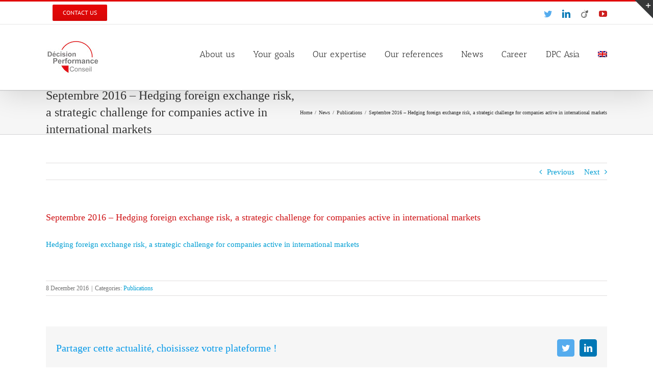

--- FILE ---
content_type: text/html; charset=UTF-8
request_url: https://performance.conseil-dpc.com/decision/hedging-foreign-exchange-risk-a-strategic-challenge-for-companies-active-in-international-markets/?lang=en
body_size: 15404
content:
<!DOCTYPE html>
<html class="avada-html-layout-wide" lang="en-US" prefix="og: http://ogp.me/ns# fb: http://ogp.me/ns/fb#">
<head>
	<meta http-equiv="X-UA-Compatible" content="IE=edge" />
	<meta http-equiv="Content-Type" content="text/html; charset=utf-8"/>
	<meta name="viewport" content="width=device-width, initial-scale=1" />
	<meta name='robots' content='index, follow, max-image-preview:large, max-snippet:-1, max-video-preview:-1' />
	<style>img:is([sizes="auto" i], [sizes^="auto," i]) { contain-intrinsic-size: 3000px 1500px }</style>
	<link rel="alternate" hreflang="en" href="https://performance.conseil-dpc.com/decision/hedging-foreign-exchange-risk-a-strategic-challenge-for-companies-active-in-international-markets/?lang=en" />

	<!-- This site is optimized with the Yoast SEO plugin v24.8.1 - https://yoast.com/wordpress/plugins/seo/ -->
	<title>Septembre 2016 - Hedging foreign exchange risk, a strategic challenge for companies active in international markets - Décision Performance Conseil</title>
	<link rel="canonical" href="https://performance.conseil-dpc.com/decision/hedging-foreign-exchange-risk-a-strategic-challenge-for-companies-active-in-international-markets/?lang=en" />
	<meta property="og:locale" content="en_US" />
	<meta property="og:type" content="article" />
	<meta property="og:title" content="Septembre 2016 - Hedging foreign exchange risk, a strategic challenge for companies active in international markets - Décision Performance Conseil" />
	<meta property="og:url" content="https://performance.conseil-dpc.com/decision/hedging-foreign-exchange-risk-a-strategic-challenge-for-companies-active-in-international-markets/?lang=en" />
	<meta property="og:site_name" content="Décision Performance Conseil" />
	<meta property="article:published_time" content="2016-12-08T13:08:33+00:00" />
	<meta property="article:modified_time" content="2018-05-02T16:46:51+00:00" />
	<meta property="og:image" content="https://performance.conseil-dpc.com/decision/wp-content/uploads/2016/08/PUBLICATIONS.jpg" />
	<meta property="og:image:width" content="2000" />
	<meta property="og:image:height" content="2000" />
	<meta property="og:image:type" content="image/jpeg" />
	<meta name="author" content="RSI DPC" />
	<meta name="twitter:card" content="summary_large_image" />
	<meta name="twitter:creator" content="@DPCconseil" />
	<meta name="twitter:site" content="@DPCconseil" />
	<script type="application/ld+json" class="yoast-schema-graph">{"@context":"https://schema.org","@graph":[{"@type":"WebPage","@id":"https://performance.conseil-dpc.com/decision/hedging-foreign-exchange-risk-a-strategic-challenge-for-companies-active-in-international-markets/?lang=en","url":"https://performance.conseil-dpc.com/decision/hedging-foreign-exchange-risk-a-strategic-challenge-for-companies-active-in-international-markets/?lang=en","name":"Septembre 2016 - Hedging foreign exchange risk, a strategic challenge for companies active in international markets - Décision Performance Conseil","isPartOf":{"@id":"https://performance.conseil-dpc.com/decision/#website"},"primaryImageOfPage":{"@id":"https://performance.conseil-dpc.com/decision/hedging-foreign-exchange-risk-a-strategic-challenge-for-companies-active-in-international-markets/?lang=en#primaryimage"},"image":{"@id":"https://performance.conseil-dpc.com/decision/hedging-foreign-exchange-risk-a-strategic-challenge-for-companies-active-in-international-markets/?lang=en#primaryimage"},"thumbnailUrl":"https://performance.conseil-dpc.com/decision/wp-content/uploads/2016/08/PUBLICATIONS.jpg","datePublished":"2016-12-08T13:08:33+00:00","dateModified":"2018-05-02T16:46:51+00:00","author":{"@id":"https://performance.conseil-dpc.com/decision/#/schema/person/07ebe207e91ed6ee05d1b3d615110c56"},"breadcrumb":{"@id":"https://performance.conseil-dpc.com/decision/hedging-foreign-exchange-risk-a-strategic-challenge-for-companies-active-in-international-markets/?lang=en#breadcrumb"},"inLanguage":"en-US","potentialAction":[{"@type":"ReadAction","target":["https://performance.conseil-dpc.com/decision/hedging-foreign-exchange-risk-a-strategic-challenge-for-companies-active-in-international-markets/?lang=en"]}]},{"@type":"ImageObject","inLanguage":"en-US","@id":"https://performance.conseil-dpc.com/decision/hedging-foreign-exchange-risk-a-strategic-challenge-for-companies-active-in-international-markets/?lang=en#primaryimage","url":"https://performance.conseil-dpc.com/decision/wp-content/uploads/2016/08/PUBLICATIONS.jpg","contentUrl":"https://performance.conseil-dpc.com/decision/wp-content/uploads/2016/08/PUBLICATIONS.jpg","width":2000,"height":2000},{"@type":"BreadcrumbList","@id":"https://performance.conseil-dpc.com/decision/hedging-foreign-exchange-risk-a-strategic-challenge-for-companies-active-in-international-markets/?lang=en#breadcrumb","itemListElement":[{"@type":"ListItem","position":1,"name":"Accueil","item":"https://performance.conseil-dpc.com/decision/?lang=en"},{"@type":"ListItem","position":2,"name":"Septembre 2016 &#8211; Hedging foreign exchange risk, a strategic challenge for companies active in international markets"}]},{"@type":"WebSite","@id":"https://performance.conseil-dpc.com/decision/#website","url":"https://performance.conseil-dpc.com/decision/","name":"Décision Performance Conseil","description":"Amélioration de la performance","potentialAction":[{"@type":"SearchAction","target":{"@type":"EntryPoint","urlTemplate":"https://performance.conseil-dpc.com/decision/?s={search_term_string}"},"query-input":{"@type":"PropertyValueSpecification","valueRequired":true,"valueName":"search_term_string"}}],"inLanguage":"en-US"},{"@type":"Person","@id":"https://performance.conseil-dpc.com/decision/#/schema/person/07ebe207e91ed6ee05d1b3d615110c56","name":"RSI DPC","url":"https://performance.conseil-dpc.com/decision/author/rsi-dpc/?lang=en"}]}</script>
	<!-- / Yoast SEO plugin. -->


<link rel="alternate" type="application/rss+xml" title="Décision Performance Conseil &raquo; Feed" href="https://performance.conseil-dpc.com/decision/feed/?lang=en" />
<link rel="alternate" type="application/rss+xml" title="Décision Performance Conseil &raquo; Comments Feed" href="https://performance.conseil-dpc.com/decision/comments/feed/?lang=en" />
					<link rel="shortcut icon" href="https://performance.conseil-dpc.com/decision/wp-content/uploads/2016/08/favicon-16x16-1.jpg" type="image/x-icon" />
		
					<!-- For iPhone -->
			<link rel="apple-touch-icon" href="https://performance.conseil-dpc.com/decision/wp-content/uploads/2016/08/favicon-57x57.jpg">
		
					<!-- For iPhone Retina display -->
			<link rel="apple-touch-icon" sizes="114x114" href="https://performance.conseil-dpc.com/decision/wp-content/uploads/2016/08/favicon-114x114.jpg">
		
					<!-- For iPad -->
			<link rel="apple-touch-icon" sizes="72x72" href="https://performance.conseil-dpc.com/decision/wp-content/uploads/2016/08/favicon-72x72-1.jpg">
		
					<!-- For iPad Retina display -->
			<link rel="apple-touch-icon" sizes="144x144" href="https://performance.conseil-dpc.com/decision/wp-content/uploads/2016/08/favicon-144x144.jpg">
				<link rel="alternate" type="application/rss+xml" title="Décision Performance Conseil &raquo; Septembre 2016 &#8211; Hedging foreign exchange risk, a strategic challenge for companies active in international markets Comments Feed" href="https://performance.conseil-dpc.com/decision/hedging-foreign-exchange-risk-a-strategic-challenge-for-companies-active-in-international-markets/feed/?lang=en" />

		<meta property="og:title" content="Septembre 2016 - Hedging foreign exchange risk, a strategic challenge for companies active in international markets"/>
		<meta property="og:type" content="article"/>
		<meta property="og:url" content="https://performance.conseil-dpc.com/decision/hedging-foreign-exchange-risk-a-strategic-challenge-for-companies-active-in-international-markets/?lang=en"/>
		<meta property="og:site_name" content="Décision Performance Conseil"/>
		<meta property="og:description" content="Hedging foreign exchange risk, a strategic challenge for companies active in international markets"/>

									<meta property="og:image" content="https://performance.conseil-dpc.com/decision/wp-content/uploads/2016/08/PUBLICATIONS.jpg"/>
									<!-- This site uses the Google Analytics by MonsterInsights plugin v9.4.1 - Using Analytics tracking - https://www.monsterinsights.com/ -->
		<!-- Note: MonsterInsights is not currently configured on this site. The site owner needs to authenticate with Google Analytics in the MonsterInsights settings panel. -->
					<!-- No tracking code set -->
				<!-- / Google Analytics by MonsterInsights -->
		<script type="text/javascript">
/* <![CDATA[ */
window._wpemojiSettings = {"baseUrl":"https:\/\/s.w.org\/images\/core\/emoji\/15.0.3\/72x72\/","ext":".png","svgUrl":"https:\/\/s.w.org\/images\/core\/emoji\/15.0.3\/svg\/","svgExt":".svg","source":{"concatemoji":"https:\/\/performance.conseil-dpc.com\/decision\/wp-includes\/js\/wp-emoji-release.min.js?ver=b1e5e88b4c6d196bbc6e6e3e0f06f582"}};
/*! This file is auto-generated */
!function(i,n){var o,s,e;function c(e){try{var t={supportTests:e,timestamp:(new Date).valueOf()};sessionStorage.setItem(o,JSON.stringify(t))}catch(e){}}function p(e,t,n){e.clearRect(0,0,e.canvas.width,e.canvas.height),e.fillText(t,0,0);var t=new Uint32Array(e.getImageData(0,0,e.canvas.width,e.canvas.height).data),r=(e.clearRect(0,0,e.canvas.width,e.canvas.height),e.fillText(n,0,0),new Uint32Array(e.getImageData(0,0,e.canvas.width,e.canvas.height).data));return t.every(function(e,t){return e===r[t]})}function u(e,t,n){switch(t){case"flag":return n(e,"\ud83c\udff3\ufe0f\u200d\u26a7\ufe0f","\ud83c\udff3\ufe0f\u200b\u26a7\ufe0f")?!1:!n(e,"\ud83c\uddfa\ud83c\uddf3","\ud83c\uddfa\u200b\ud83c\uddf3")&&!n(e,"\ud83c\udff4\udb40\udc67\udb40\udc62\udb40\udc65\udb40\udc6e\udb40\udc67\udb40\udc7f","\ud83c\udff4\u200b\udb40\udc67\u200b\udb40\udc62\u200b\udb40\udc65\u200b\udb40\udc6e\u200b\udb40\udc67\u200b\udb40\udc7f");case"emoji":return!n(e,"\ud83d\udc26\u200d\u2b1b","\ud83d\udc26\u200b\u2b1b")}return!1}function f(e,t,n){var r="undefined"!=typeof WorkerGlobalScope&&self instanceof WorkerGlobalScope?new OffscreenCanvas(300,150):i.createElement("canvas"),a=r.getContext("2d",{willReadFrequently:!0}),o=(a.textBaseline="top",a.font="600 32px Arial",{});return e.forEach(function(e){o[e]=t(a,e,n)}),o}function t(e){var t=i.createElement("script");t.src=e,t.defer=!0,i.head.appendChild(t)}"undefined"!=typeof Promise&&(o="wpEmojiSettingsSupports",s=["flag","emoji"],n.supports={everything:!0,everythingExceptFlag:!0},e=new Promise(function(e){i.addEventListener("DOMContentLoaded",e,{once:!0})}),new Promise(function(t){var n=function(){try{var e=JSON.parse(sessionStorage.getItem(o));if("object"==typeof e&&"number"==typeof e.timestamp&&(new Date).valueOf()<e.timestamp+604800&&"object"==typeof e.supportTests)return e.supportTests}catch(e){}return null}();if(!n){if("undefined"!=typeof Worker&&"undefined"!=typeof OffscreenCanvas&&"undefined"!=typeof URL&&URL.createObjectURL&&"undefined"!=typeof Blob)try{var e="postMessage("+f.toString()+"("+[JSON.stringify(s),u.toString(),p.toString()].join(",")+"));",r=new Blob([e],{type:"text/javascript"}),a=new Worker(URL.createObjectURL(r),{name:"wpTestEmojiSupports"});return void(a.onmessage=function(e){c(n=e.data),a.terminate(),t(n)})}catch(e){}c(n=f(s,u,p))}t(n)}).then(function(e){for(var t in e)n.supports[t]=e[t],n.supports.everything=n.supports.everything&&n.supports[t],"flag"!==t&&(n.supports.everythingExceptFlag=n.supports.everythingExceptFlag&&n.supports[t]);n.supports.everythingExceptFlag=n.supports.everythingExceptFlag&&!n.supports.flag,n.DOMReady=!1,n.readyCallback=function(){n.DOMReady=!0}}).then(function(){return e}).then(function(){var e;n.supports.everything||(n.readyCallback(),(e=n.source||{}).concatemoji?t(e.concatemoji):e.wpemoji&&e.twemoji&&(t(e.twemoji),t(e.wpemoji)))}))}((window,document),window._wpemojiSettings);
/* ]]> */
</script>
<style id='wp-emoji-styles-inline-css' type='text/css'>

	img.wp-smiley, img.emoji {
		display: inline !important;
		border: none !important;
		box-shadow: none !important;
		height: 1em !important;
		width: 1em !important;
		margin: 0 0.07em !important;
		vertical-align: -0.1em !important;
		background: none !important;
		padding: 0 !important;
	}
</style>
<style id='classic-theme-styles-inline-css' type='text/css'>
/*! This file is auto-generated */
.wp-block-button__link{color:#fff;background-color:#32373c;border-radius:9999px;box-shadow:none;text-decoration:none;padding:calc(.667em + 2px) calc(1.333em + 2px);font-size:1.125em}.wp-block-file__button{background:#32373c;color:#fff;text-decoration:none}
</style>
<style id='global-styles-inline-css' type='text/css'>
:root{--wp--preset--aspect-ratio--square: 1;--wp--preset--aspect-ratio--4-3: 4/3;--wp--preset--aspect-ratio--3-4: 3/4;--wp--preset--aspect-ratio--3-2: 3/2;--wp--preset--aspect-ratio--2-3: 2/3;--wp--preset--aspect-ratio--16-9: 16/9;--wp--preset--aspect-ratio--9-16: 9/16;--wp--preset--color--black: #000000;--wp--preset--color--cyan-bluish-gray: #abb8c3;--wp--preset--color--white: #ffffff;--wp--preset--color--pale-pink: #f78da7;--wp--preset--color--vivid-red: #cf2e2e;--wp--preset--color--luminous-vivid-orange: #ff6900;--wp--preset--color--luminous-vivid-amber: #fcb900;--wp--preset--color--light-green-cyan: #7bdcb5;--wp--preset--color--vivid-green-cyan: #00d084;--wp--preset--color--pale-cyan-blue: #8ed1fc;--wp--preset--color--vivid-cyan-blue: #0693e3;--wp--preset--color--vivid-purple: #9b51e0;--wp--preset--gradient--vivid-cyan-blue-to-vivid-purple: linear-gradient(135deg,rgba(6,147,227,1) 0%,rgb(155,81,224) 100%);--wp--preset--gradient--light-green-cyan-to-vivid-green-cyan: linear-gradient(135deg,rgb(122,220,180) 0%,rgb(0,208,130) 100%);--wp--preset--gradient--luminous-vivid-amber-to-luminous-vivid-orange: linear-gradient(135deg,rgba(252,185,0,1) 0%,rgba(255,105,0,1) 100%);--wp--preset--gradient--luminous-vivid-orange-to-vivid-red: linear-gradient(135deg,rgba(255,105,0,1) 0%,rgb(207,46,46) 100%);--wp--preset--gradient--very-light-gray-to-cyan-bluish-gray: linear-gradient(135deg,rgb(238,238,238) 0%,rgb(169,184,195) 100%);--wp--preset--gradient--cool-to-warm-spectrum: linear-gradient(135deg,rgb(74,234,220) 0%,rgb(151,120,209) 20%,rgb(207,42,186) 40%,rgb(238,44,130) 60%,rgb(251,105,98) 80%,rgb(254,248,76) 100%);--wp--preset--gradient--blush-light-purple: linear-gradient(135deg,rgb(255,206,236) 0%,rgb(152,150,240) 100%);--wp--preset--gradient--blush-bordeaux: linear-gradient(135deg,rgb(254,205,165) 0%,rgb(254,45,45) 50%,rgb(107,0,62) 100%);--wp--preset--gradient--luminous-dusk: linear-gradient(135deg,rgb(255,203,112) 0%,rgb(199,81,192) 50%,rgb(65,88,208) 100%);--wp--preset--gradient--pale-ocean: linear-gradient(135deg,rgb(255,245,203) 0%,rgb(182,227,212) 50%,rgb(51,167,181) 100%);--wp--preset--gradient--electric-grass: linear-gradient(135deg,rgb(202,248,128) 0%,rgb(113,206,126) 100%);--wp--preset--gradient--midnight: linear-gradient(135deg,rgb(2,3,129) 0%,rgb(40,116,252) 100%);--wp--preset--font-size--small: 13px;--wp--preset--font-size--medium: 20px;--wp--preset--font-size--large: 36px;--wp--preset--font-size--x-large: 42px;--wp--preset--spacing--20: 0.44rem;--wp--preset--spacing--30: 0.67rem;--wp--preset--spacing--40: 1rem;--wp--preset--spacing--50: 1.5rem;--wp--preset--spacing--60: 2.25rem;--wp--preset--spacing--70: 3.38rem;--wp--preset--spacing--80: 5.06rem;--wp--preset--shadow--natural: 6px 6px 9px rgba(0, 0, 0, 0.2);--wp--preset--shadow--deep: 12px 12px 50px rgba(0, 0, 0, 0.4);--wp--preset--shadow--sharp: 6px 6px 0px rgba(0, 0, 0, 0.2);--wp--preset--shadow--outlined: 6px 6px 0px -3px rgba(255, 255, 255, 1), 6px 6px rgba(0, 0, 0, 1);--wp--preset--shadow--crisp: 6px 6px 0px rgba(0, 0, 0, 1);}:where(.is-layout-flex){gap: 0.5em;}:where(.is-layout-grid){gap: 0.5em;}body .is-layout-flex{display: flex;}.is-layout-flex{flex-wrap: wrap;align-items: center;}.is-layout-flex > :is(*, div){margin: 0;}body .is-layout-grid{display: grid;}.is-layout-grid > :is(*, div){margin: 0;}:where(.wp-block-columns.is-layout-flex){gap: 2em;}:where(.wp-block-columns.is-layout-grid){gap: 2em;}:where(.wp-block-post-template.is-layout-flex){gap: 1.25em;}:where(.wp-block-post-template.is-layout-grid){gap: 1.25em;}.has-black-color{color: var(--wp--preset--color--black) !important;}.has-cyan-bluish-gray-color{color: var(--wp--preset--color--cyan-bluish-gray) !important;}.has-white-color{color: var(--wp--preset--color--white) !important;}.has-pale-pink-color{color: var(--wp--preset--color--pale-pink) !important;}.has-vivid-red-color{color: var(--wp--preset--color--vivid-red) !important;}.has-luminous-vivid-orange-color{color: var(--wp--preset--color--luminous-vivid-orange) !important;}.has-luminous-vivid-amber-color{color: var(--wp--preset--color--luminous-vivid-amber) !important;}.has-light-green-cyan-color{color: var(--wp--preset--color--light-green-cyan) !important;}.has-vivid-green-cyan-color{color: var(--wp--preset--color--vivid-green-cyan) !important;}.has-pale-cyan-blue-color{color: var(--wp--preset--color--pale-cyan-blue) !important;}.has-vivid-cyan-blue-color{color: var(--wp--preset--color--vivid-cyan-blue) !important;}.has-vivid-purple-color{color: var(--wp--preset--color--vivid-purple) !important;}.has-black-background-color{background-color: var(--wp--preset--color--black) !important;}.has-cyan-bluish-gray-background-color{background-color: var(--wp--preset--color--cyan-bluish-gray) !important;}.has-white-background-color{background-color: var(--wp--preset--color--white) !important;}.has-pale-pink-background-color{background-color: var(--wp--preset--color--pale-pink) !important;}.has-vivid-red-background-color{background-color: var(--wp--preset--color--vivid-red) !important;}.has-luminous-vivid-orange-background-color{background-color: var(--wp--preset--color--luminous-vivid-orange) !important;}.has-luminous-vivid-amber-background-color{background-color: var(--wp--preset--color--luminous-vivid-amber) !important;}.has-light-green-cyan-background-color{background-color: var(--wp--preset--color--light-green-cyan) !important;}.has-vivid-green-cyan-background-color{background-color: var(--wp--preset--color--vivid-green-cyan) !important;}.has-pale-cyan-blue-background-color{background-color: var(--wp--preset--color--pale-cyan-blue) !important;}.has-vivid-cyan-blue-background-color{background-color: var(--wp--preset--color--vivid-cyan-blue) !important;}.has-vivid-purple-background-color{background-color: var(--wp--preset--color--vivid-purple) !important;}.has-black-border-color{border-color: var(--wp--preset--color--black) !important;}.has-cyan-bluish-gray-border-color{border-color: var(--wp--preset--color--cyan-bluish-gray) !important;}.has-white-border-color{border-color: var(--wp--preset--color--white) !important;}.has-pale-pink-border-color{border-color: var(--wp--preset--color--pale-pink) !important;}.has-vivid-red-border-color{border-color: var(--wp--preset--color--vivid-red) !important;}.has-luminous-vivid-orange-border-color{border-color: var(--wp--preset--color--luminous-vivid-orange) !important;}.has-luminous-vivid-amber-border-color{border-color: var(--wp--preset--color--luminous-vivid-amber) !important;}.has-light-green-cyan-border-color{border-color: var(--wp--preset--color--light-green-cyan) !important;}.has-vivid-green-cyan-border-color{border-color: var(--wp--preset--color--vivid-green-cyan) !important;}.has-pale-cyan-blue-border-color{border-color: var(--wp--preset--color--pale-cyan-blue) !important;}.has-vivid-cyan-blue-border-color{border-color: var(--wp--preset--color--vivid-cyan-blue) !important;}.has-vivid-purple-border-color{border-color: var(--wp--preset--color--vivid-purple) !important;}.has-vivid-cyan-blue-to-vivid-purple-gradient-background{background: var(--wp--preset--gradient--vivid-cyan-blue-to-vivid-purple) !important;}.has-light-green-cyan-to-vivid-green-cyan-gradient-background{background: var(--wp--preset--gradient--light-green-cyan-to-vivid-green-cyan) !important;}.has-luminous-vivid-amber-to-luminous-vivid-orange-gradient-background{background: var(--wp--preset--gradient--luminous-vivid-amber-to-luminous-vivid-orange) !important;}.has-luminous-vivid-orange-to-vivid-red-gradient-background{background: var(--wp--preset--gradient--luminous-vivid-orange-to-vivid-red) !important;}.has-very-light-gray-to-cyan-bluish-gray-gradient-background{background: var(--wp--preset--gradient--very-light-gray-to-cyan-bluish-gray) !important;}.has-cool-to-warm-spectrum-gradient-background{background: var(--wp--preset--gradient--cool-to-warm-spectrum) !important;}.has-blush-light-purple-gradient-background{background: var(--wp--preset--gradient--blush-light-purple) !important;}.has-blush-bordeaux-gradient-background{background: var(--wp--preset--gradient--blush-bordeaux) !important;}.has-luminous-dusk-gradient-background{background: var(--wp--preset--gradient--luminous-dusk) !important;}.has-pale-ocean-gradient-background{background: var(--wp--preset--gradient--pale-ocean) !important;}.has-electric-grass-gradient-background{background: var(--wp--preset--gradient--electric-grass) !important;}.has-midnight-gradient-background{background: var(--wp--preset--gradient--midnight) !important;}.has-small-font-size{font-size: var(--wp--preset--font-size--small) !important;}.has-medium-font-size{font-size: var(--wp--preset--font-size--medium) !important;}.has-large-font-size{font-size: var(--wp--preset--font-size--large) !important;}.has-x-large-font-size{font-size: var(--wp--preset--font-size--x-large) !important;}
:where(.wp-block-post-template.is-layout-flex){gap: 1.25em;}:where(.wp-block-post-template.is-layout-grid){gap: 1.25em;}
:where(.wp-block-columns.is-layout-flex){gap: 2em;}:where(.wp-block-columns.is-layout-grid){gap: 2em;}
:root :where(.wp-block-pullquote){font-size: 1.5em;line-height: 1.6;}
</style>
<link rel='stylesheet' id='tp_twitter_plugin_css-css' href='https://performance.conseil-dpc.com/decision/wp-content/plugins/recent-tweets-widget/tp_twitter_plugin.css?ver=1.0' type='text/css' media='screen' />
<link rel='stylesheet' id='wpml-legacy-vertical-list-0-css' href='https://performance.conseil-dpc.com/decision/wp-content/plugins/sitepress-multilingual-cms/templates/language-switchers/legacy-list-vertical/style.css?ver=1' type='text/css' media='all' />
<style id='wpml-legacy-vertical-list-0-inline-css' type='text/css'>
.wpml-ls-statics-shortcode_actions{background-color:#eeeeee;}.wpml-ls-statics-shortcode_actions, .wpml-ls-statics-shortcode_actions .wpml-ls-sub-menu, .wpml-ls-statics-shortcode_actions a {border-color:#cdcdcd;}.wpml-ls-statics-shortcode_actions a {color:#444444;background-color:#ffffff;}.wpml-ls-statics-shortcode_actions a:hover,.wpml-ls-statics-shortcode_actions a:focus {color:#000000;background-color:#eeeeee;}.wpml-ls-statics-shortcode_actions .wpml-ls-current-language>a {color:#444444;background-color:#ffffff;}.wpml-ls-statics-shortcode_actions .wpml-ls-current-language:hover>a, .wpml-ls-statics-shortcode_actions .wpml-ls-current-language>a:focus {color:#000000;background-color:#eeeeee;}
</style>
<link rel='stylesheet' id='wpml-menu-item-0-css' href='https://performance.conseil-dpc.com/decision/wp-content/plugins/sitepress-multilingual-cms/templates/language-switchers/menu-item/style.css?ver=1' type='text/css' media='all' />
<link rel='stylesheet' id='avada-stylesheet-css' href='https://performance.conseil-dpc.com/decision/wp-content/themes/Avada/assets/css/style.min.css?ver=5.8.2' type='text/css' media='all' />
<!--[if IE]>
<link rel='stylesheet' id='avada-IE-css' href='https://performance.conseil-dpc.com/decision/wp-content/themes/Avada/assets/css/ie.min.css?ver=5.8.2' type='text/css' media='all' />
<style id='avada-IE-inline-css' type='text/css'>
.avada-select-parent .select-arrow{background-color:#ffffff}
.select-arrow{background-color:#ffffff}
</style>
<![endif]-->
<link rel='stylesheet' id='fusion-dynamic-css-css' href='https://performance.conseil-dpc.com/decision/wp-content/uploads/fusion-styles/415f7ce595c215395c20b9b11aef6557.min.css?ver=b1e5e88b4c6d196bbc6e6e3e0f06f582' type='text/css' media='all' />
<script type="text/javascript" src="https://performance.conseil-dpc.com/decision/wp-includes/js/jquery/jquery.min.js?ver=3.7.1" id="jquery-core-js"></script>
<script type="text/javascript" src="https://performance.conseil-dpc.com/decision/wp-includes/js/jquery/jquery-migrate.min.js?ver=3.4.1" id="jquery-migrate-js"></script>
<script type="text/javascript" src="https://performance.conseil-dpc.com/decision/wp-content/plugins/sitepress-multilingual-cms/res/js/jquery.cookie.js?ver=3.7.1" id="jquery.cookie-js"></script>
<script type="text/javascript" id="wpml-browser-redirect-js-extra">
/* <![CDATA[ */
var wpml_browser_redirect_params = {"pageLanguage":"en","languageUrls":{"en_US":"https:\/\/performance.conseil-dpc.com\/decision\/hedging-foreign-exchange-risk-a-strategic-challenge-for-companies-active-in-international-markets\/?lang=en","en":"https:\/\/performance.conseil-dpc.com\/decision\/hedging-foreign-exchange-risk-a-strategic-challenge-for-companies-active-in-international-markets\/?lang=en","US":"https:\/\/performance.conseil-dpc.com\/decision\/hedging-foreign-exchange-risk-a-strategic-challenge-for-companies-active-in-international-markets\/?lang=en"},"cookie":{"name":"_icl_visitor_lang_js","domain":"performance.conseil-dpc.com","path":"\/decision\/","expiration":24}};
/* ]]> */
</script>
<script type="text/javascript" src="https://performance.conseil-dpc.com/decision/wp-content/plugins/sitepress-multilingual-cms/res/js/browser-redirect.js?ver=3.7.1" id="wpml-browser-redirect-js"></script>
<link rel="https://api.w.org/" href="https://performance.conseil-dpc.com/decision/wp-json/?lang=en/" /><link rel="alternate" title="JSON" type="application/json" href="https://performance.conseil-dpc.com/decision/wp-json/?lang=en/wp/v2/posts/7094" /><link rel="EditURI" type="application/rsd+xml" title="RSD" href="https://performance.conseil-dpc.com/decision/xmlrpc.php?rsd" />

<link rel='shortlink' href='https://performance.conseil-dpc.com/decision/?p=7094&#038;lang=en' />
<link rel="alternate" title="oEmbed (JSON)" type="application/json+oembed" href="https://performance.conseil-dpc.com/decision/wp-json/?lang=en%2Foembed%2F1.0%2Fembed&#038;url=https%3A%2F%2Fperformance.conseil-dpc.com%2Fdecision%2Fhedging-foreign-exchange-risk-a-strategic-challenge-for-companies-active-in-international-markets%2F%3Flang%3Den" />
<link rel="alternate" title="oEmbed (XML)" type="text/xml+oembed" href="https://performance.conseil-dpc.com/decision/wp-json/?lang=en%2Foembed%2F1.0%2Fembed&#038;url=https%3A%2F%2Fperformance.conseil-dpc.com%2Fdecision%2Fhedging-foreign-exchange-risk-a-strategic-challenge-for-companies-active-in-international-markets%2F%3Flang%3Den&#038;format=xml" />
<meta name="generator" content="WPML ver:3.7.1 stt:1,4;" />
<script type="text/javascript">
(function(url){
	if(/(?:Chrome\/26\.0\.1410\.63 Safari\/537\.31|WordfenceTestMonBot)/.test(navigator.userAgent)){ return; }
	var addEvent = function(evt, handler) {
		if (window.addEventListener) {
			document.addEventListener(evt, handler, false);
		} else if (window.attachEvent) {
			document.attachEvent('on' + evt, handler);
		}
	};
	var removeEvent = function(evt, handler) {
		if (window.removeEventListener) {
			document.removeEventListener(evt, handler, false);
		} else if (window.detachEvent) {
			document.detachEvent('on' + evt, handler);
		}
	};
	var evts = 'contextmenu dblclick drag dragend dragenter dragleave dragover dragstart drop keydown keypress keyup mousedown mousemove mouseout mouseover mouseup mousewheel scroll'.split(' ');
	var logHuman = function() {
		if (window.wfLogHumanRan) { return; }
		window.wfLogHumanRan = true;
		var wfscr = document.createElement('script');
		wfscr.type = 'text/javascript';
		wfscr.async = true;
		wfscr.src = url + '&r=' + Math.random();
		(document.getElementsByTagName('head')[0]||document.getElementsByTagName('body')[0]).appendChild(wfscr);
		for (var i = 0; i < evts.length; i++) {
			removeEvent(evts[i], logHuman);
		}
	};
	for (var i = 0; i < evts.length; i++) {
		addEvent(evts[i], logHuman);
	}
})('//performance.conseil-dpc.com/decision/?wordfence_lh=1&hid=EC0CD68756796BF0CDD574800971D838&lang=en');
</script><meta name="twitter:widgets:link-color" content="#000000" /><meta name="twitter:widgets:border-color" content="#000000" /><meta name="twitter:partner" content="tfwp" /><link rel="icon" href="https://performance.conseil-dpc.com/decision/wp-content/uploads/2016/08/cropped-favicon-32x32.jpg" sizes="32x32" />
<link rel="icon" href="https://performance.conseil-dpc.com/decision/wp-content/uploads/2016/08/cropped-favicon-192x192.jpg" sizes="192x192" />
<link rel="apple-touch-icon" href="https://performance.conseil-dpc.com/decision/wp-content/uploads/2016/08/cropped-favicon-180x180.jpg" />
<meta name="msapplication-TileImage" content="https://performance.conseil-dpc.com/decision/wp-content/uploads/2016/08/cropped-favicon-270x270.jpg" />

<meta name="twitter:card" content="summary" /><meta name="twitter:title" content="Septembre 2016 &#8211; Hedging foreign exchange risk, a strategic challenge for companies active in international markets" /><meta name="twitter:site" content="@DPC_Asia" /><meta name="twitter:image" content="https://performance.conseil-dpc.com/decision/wp-content/uploads/2016/08/PUBLICATIONS.jpg" />

		
	<script type="text/javascript">
		var doc = document.documentElement;
		doc.setAttribute('data-useragent', navigator.userAgent);
	</script>

	</head>

<body data-rsssl=1 class="post-template-default single single-post postid-7094 single-format-standard fusion-image-hovers fusion-body ltr fusion-sticky-header no-tablet-sticky-header no-mobile-sticky-header no-mobile-slidingbar no-mobile-totop fusion-disable-outline mobile-logo-pos-left layout-wide-mode fusion-top-header menu-text-align-center mobile-menu-design-modern fusion-show-pagination-text fusion-header-layout-v2 avada-responsive avada-footer-fx-none fusion-search-form-classic fusion-avatar-square">
	<a class="skip-link screen-reader-text" href="#content">Skip to content</a>
				<div id="wrapper" class="">
		<div id="home" style="position:relative;top:-1px;"></div>
		
			<header class="fusion-header-wrapper fusion-header-shadow">
				<div class="fusion-header-v2 fusion-logo-left fusion-sticky-menu- fusion-sticky-logo- fusion-mobile-logo-  fusion-mobile-menu-design-modern">
					
<div class="fusion-secondary-header">
	<div class="fusion-row">
					<div class="fusion-alignleft">
				<nav class="fusion-secondary-menu" role="navigation" aria-label="Secondary Menu"><ul id="menu-top-menu" class="menu"><li  id="menu-item-183"  class="menu-item menu-item-type-post_type menu-item-object-page menu-item-183 fusion-menu-item-button"  data-item-id="183"><a  href="https://performance.conseil-dpc.com/decision/contact-us/?lang=en" class="fusion-bar-highlight"><span class="menu-text fusion-button button-default button-small">Contact us</span></a></li></ul></nav><nav class="fusion-mobile-nav-holder fusion-mobile-menu-text-align-left" aria-label="Secondary Mobile Menu"></nav>			</div>
							<div class="fusion-alignright">
				<div class="fusion-social-links-header"><div class="fusion-social-networks"><div class="fusion-social-networks-wrapper"><a  class="fusion-social-network-icon fusion-tooltip fusion-twitter fusion-icon-twitter" style="color:#55acee;" href="https://twitter.com/DPCconseil" target="_blank" rel="noopener noreferrer" data-placement="bottom" data-title="Twitter" data-toggle="tooltip" title="Twitter"><span class="screen-reader-text">Twitter</span></a><a  class="fusion-social-network-icon fusion-tooltip fusion-linkedin fusion-icon-linkedin" style="color:#0077b5;" href="https://www.linkedin.com/company/decision-performance-conseil" target="_blank" rel="noopener noreferrer" data-placement="bottom" data-title="LinkedIn" data-toggle="tooltip" title="LinkedIn"><span class="screen-reader-text">LinkedIn</span></a><a  class="custom fusion-social-network-icon fusion-tooltip fusion-custom fusion-icon-custom" style="position:relative;" href="https://fr.viadeo.com/fr/company/decision-performance-conseil-dpc" target="_blank" rel="noopener noreferrer" data-placement="bottom" data-title="Viadeo" data-toggle="tooltip" title="Viadeo"><span class="screen-reader-text">Viadeo</span><img src="https://performance.conseil-dpc.com/decision/wp-content/uploads/2016/08/viadeo.png" style="width:auto;max-height:16px;" alt="Viadeo" /></a><a  class="fusion-social-network-icon fusion-tooltip fusion-youtube fusion-icon-youtube" style="color:#cd201f;" href="https://www.youtube.com/channel/UCUHd-g5-aReG9WCtR1VcSJw" target="_blank" rel="noopener noreferrer" data-placement="bottom" data-title="YouTube" data-toggle="tooltip" title="YouTube"><span class="screen-reader-text">YouTube</span></a></div></div></div>			</div>
			</div>
</div>
<div class="fusion-header-sticky-height"></div>
<div class="fusion-header">
	<div class="fusion-row">
					<div class="fusion-logo" data-margin-top="31px" data-margin-bottom="31px" data-margin-left="0px" data-margin-right="0px">
			<a class="fusion-logo-link"  href="https://performance.conseil-dpc.com/decision/?lang=en" >

						<!-- standard logo -->
			<img src="https://performance.conseil-dpc.com/decision/wp-content/uploads/2016/08/logo-105x66.jpg" srcset="https://performance.conseil-dpc.com/decision/wp-content/uploads/2016/08/logo-105x66.jpg 1x, https://performance.conseil-dpc.com/decision/wp-content/uploads/2016/08/logo-210x132.jpg 2x" width="105" height="66" style="max-height:66px;height:auto;" alt="Décision Performance Conseil Logo" data-retina_logo_url="https://performance.conseil-dpc.com/decision/wp-content/uploads/2016/08/logo-210x132.jpg" class="fusion-standard-logo" />

			
					</a>
		</div>		<nav class="fusion-main-menu" aria-label="Main Menu"><ul id="menu-main-menu" class="fusion-menu"><li  id="menu-item-6496"  class="menu-item menu-item-type-post_type menu-item-object-page menu-item-6496"  data-item-id="6496"><a  href="https://performance.conseil-dpc.com/decision/about-us/?lang=en" class="fusion-bar-highlight"><span class="menu-text">About us</span></a></li><li  id="menu-item-156"  class="menu-item menu-item-type-post_type menu-item-object-page menu-item-has-children menu-item-156 fusion-dropdown-menu"  data-item-id="156"><a  href="https://performance.conseil-dpc.com/decision/your-goals/?lang=en" class="fusion-bar-highlight"><span class="menu-text">Your goals</span></a><ul role="menu" class="sub-menu"><li  id="menu-item-5775"  class="menu-item menu-item-type-custom menu-item-object-custom menu-item-has-children menu-item-5775 fusion-dropdown-submenu" ><a  href="https://performance.conseil-dpc.com/decision/your-goals/innovation-digital-transformation?lang=en" class="fusion-bar-highlight"><span>Innovation &#038; Digital transformation</span></a><ul role="menu" class="sub-menu"><li  id="menu-item-379"  class="menu-item menu-item-type-post_type menu-item-object-page menu-item-379" ><a  href="https://performance.conseil-dpc.com/decision/your-goals/diagnosis-of-digital-maturity/?lang=en" class="fusion-bar-highlight"><span>Diagnosis of Digital Maturity</span></a></li><li  id="menu-item-6890"  class="menu-item menu-item-type-post_type menu-item-object-page menu-item-6890" ><a  href="https://performance.conseil-dpc.com/decision/your-goals/the-digital-roadmap/?lang=en" class="fusion-bar-highlight"><span>The digital roadmap</span></a></li><li  id="menu-item-380"  class="menu-item menu-item-type-post_type menu-item-object-page menu-item-380" ><a  href="https://performance.conseil-dpc.com/decision/your-goals/steering-digital-transformation/?lang=en" class="fusion-bar-highlight"><span>Steering digital transformation</span></a></li><li  id="menu-item-381"  class="menu-item menu-item-type-post_type menu-item-object-page menu-item-381" ><a  href="https://performance.conseil-dpc.com/decision/your-goals/measuring-the-performance-of-digital-projects/?lang=en" class="fusion-bar-highlight"><span>Measuring the performance of digital projects</span></a></li><li  id="menu-item-382"  class="menu-item menu-item-type-post_type menu-item-object-page menu-item-382" ><a  href="https://performance.conseil-dpc.com/decision/your-goals/leading-change-management-for-digital-projects/?lang=en" class="fusion-bar-highlight"><span>Leading change management for digital projects</span></a></li></ul></li><li  id="menu-item-5776"  class="menu-item menu-item-type-custom menu-item-object-custom menu-item-5776 fusion-dropdown-submenu" ><a  href="https://performance.conseil-dpc.com/decision/your-goals/performance-management/?lang=en" class="fusion-bar-highlight"><span>Performance management</span></a></li></ul></li><li  id="menu-item-157"  class="menu-item menu-item-type-post_type menu-item-object-page menu-item-has-children menu-item-157 fusion-dropdown-menu"  data-item-id="157"><a  href="https://performance.conseil-dpc.com/decision/our-expertise/?lang=en" class="fusion-bar-highlight"><span class="menu-text">Our expertise</span></a><ul role="menu" class="sub-menu"><li  id="menu-item-151"  class="menu-item menu-item-type-post_type menu-item-object-page menu-item-151 fusion-dropdown-submenu" ><a  href="https://performance.conseil-dpc.com/decision/our-expertise/information-system-project-management/?lang=en" class="fusion-bar-highlight"><span>IT &#038; Projects</span></a></li><li  id="menu-item-158"  class="menu-item menu-item-type-post_type menu-item-object-page menu-item-158 fusion-dropdown-submenu" ><a  href="https://performance.conseil-dpc.com/decision/our-expertise/finance/?lang=en" class="fusion-bar-highlight"><span>Finance</span></a></li><li  id="menu-item-152"  class="menu-item menu-item-type-post_type menu-item-object-page menu-item-152 fusion-dropdown-submenu" ><a  href="https://performance.conseil-dpc.com/decision/our-expertise/strategy-marketing/?lang=en" class="fusion-bar-highlight"><span>Strategy &#038; Marketing</span></a></li><li  id="menu-item-154"  class="menu-item menu-item-type-post_type menu-item-object-page menu-item-154 fusion-dropdown-submenu" ><a  href="https://performance.conseil-dpc.com/decision/our-expertise/real-estate/?lang=en" class="fusion-bar-highlight"><span>Real estate</span></a></li><li  id="menu-item-153"  class="menu-item menu-item-type-post_type menu-item-object-page menu-item-153 fusion-dropdown-submenu" ><a  href="https://performance.conseil-dpc.com/decision/our-expertise/risk-compliance/?lang=en" class="fusion-bar-highlight"><span>Risk &#038; Compliance</span></a></li></ul></li><li  id="menu-item-150"  class="menu-item menu-item-type-post_type menu-item-object-page menu-item-has-children menu-item-150 fusion-dropdown-menu"  data-item-id="150"><a  href="https://performance.conseil-dpc.com/decision/our-references/?lang=en" class="fusion-bar-highlight"><span class="menu-text">Our references</span></a><ul role="menu" class="sub-menu"><li  id="menu-item-459"  class="menu-item menu-item-type-post_type menu-item-object-page menu-item-459 fusion-dropdown-submenu" ><a  href="https://performance.conseil-dpc.com/decision/our-references/banking-insurance/?lang=en" class="fusion-bar-highlight"><span>Banking &#038; Insurance</span></a></li><li  id="menu-item-461"  class="menu-item menu-item-type-post_type menu-item-object-page menu-item-461 fusion-dropdown-submenu" ><a  href="https://performance.conseil-dpc.com/decision/our-references/healthcare/?lang=en" class="fusion-bar-highlight"><span>Healthcare</span></a></li><li  id="menu-item-465"  class="menu-item menu-item-type-post_type menu-item-object-page menu-item-465 fusion-dropdown-submenu" ><a  href="https://performance.conseil-dpc.com/decision/our-references/real-estate/?lang=en" class="fusion-bar-highlight"><span>Real estate</span></a></li><li  id="menu-item-464"  class="menu-item menu-item-type-post_type menu-item-object-page menu-item-464 fusion-dropdown-submenu" ><a  href="https://performance.conseil-dpc.com/decision/our-references/public-organization/?lang=en" class="fusion-bar-highlight"><span>Public organization</span></a></li><li  id="menu-item-460"  class="menu-item menu-item-type-post_type menu-item-object-page menu-item-460 fusion-dropdown-submenu" ><a  href="https://performance.conseil-dpc.com/decision/our-references/energy/?lang=en" class="fusion-bar-highlight"><span>Energy</span></a></li><li  id="menu-item-462"  class="menu-item menu-item-type-post_type menu-item-object-page menu-item-462 fusion-dropdown-submenu" ><a  href="https://performance.conseil-dpc.com/decision/our-references/industrial-companies/?lang=en" class="fusion-bar-highlight"><span>Industrial companies</span></a></li><li  id="menu-item-466"  class="menu-item menu-item-type-post_type menu-item-object-page menu-item-466 fusion-dropdown-submenu" ><a  href="https://performance.conseil-dpc.com/decision/our-references/retail/?lang=en" class="fusion-bar-highlight"><span>Retail</span></a></li><li  id="menu-item-467"  class="menu-item menu-item-type-post_type menu-item-object-page menu-item-467 fusion-dropdown-submenu" ><a  href="https://performance.conseil-dpc.com/decision/our-references/service/?lang=en" class="fusion-bar-highlight"><span>Service</span></a></li><li  id="menu-item-463"  class="menu-item menu-item-type-post_type menu-item-object-page menu-item-463 fusion-dropdown-submenu" ><a  href="https://performance.conseil-dpc.com/decision/our-references/luxury/?lang=en" class="fusion-bar-highlight"><span>Luxury</span></a></li></ul></li><li  id="menu-item-160"  class="menu-item menu-item-type-post_type menu-item-object-page menu-item-has-children menu-item-160 fusion-dropdown-menu"  data-item-id="160"><a  href="https://performance.conseil-dpc.com/decision/news/?lang=en" class="fusion-bar-highlight"><span class="menu-text">News</span></a><ul role="menu" class="sub-menu"><li  id="menu-item-161"  class="menu-item menu-item-type-post_type menu-item-object-page menu-item-161 fusion-dropdown-submenu" ><a  href="https://performance.conseil-dpc.com/decision/news/events/?lang=en" class="fusion-bar-highlight"><span>Events</span></a></li><li  id="menu-item-5750"  class="menu-item menu-item-type-post_type menu-item-object-page menu-item-5750 fusion-dropdown-submenu" ><a  href="https://performance.conseil-dpc.com/decision/news/press-review/?lang=en" class="fusion-bar-highlight"><span>Press review</span></a></li><li  id="menu-item-5751"  class="menu-item menu-item-type-post_type menu-item-object-page menu-item-5751 fusion-dropdown-submenu" ><a  href="https://performance.conseil-dpc.com/decision/news/publications/?lang=en" class="fusion-bar-highlight"><span>Publications</span></a></li></ul></li><li  id="menu-item-147"  class="menu-item menu-item-type-post_type menu-item-object-page menu-item-147"  data-item-id="147"><a  href="https://performance.conseil-dpc.com/decision/career/?lang=en" class="fusion-bar-highlight"><span class="menu-text">Career</span></a></li><li  id="menu-item-142"  class="menu-item menu-item-type-post_type menu-item-object-page menu-item-has-children menu-item-142 fusion-dropdown-menu"  data-item-id="142"><a  href="https://performance.conseil-dpc.com/decision/dpc-asia/?lang=en" class="fusion-bar-highlight"><span class="menu-text">DPC Asia</span></a><ul role="menu" class="sub-menu"><li  id="menu-item-144"  class="menu-item menu-item-type-post_type menu-item-object-page menu-item-has-children menu-item-144 fusion-dropdown-submenu" ><a  href="https://performance.conseil-dpc.com/decision/dpc-asia/local-expertises/?lang=en" class="fusion-bar-highlight"><span>Local Expertises</span></a><ul role="menu" class="sub-menu"><li  id="menu-item-145"  class="menu-item menu-item-type-post_type menu-item-object-page menu-item-145" ><a  href="https://performance.conseil-dpc.com/decision/dpc-asia/local-expertises/fx-risk-management/?lang=en" class="fusion-bar-highlight"><span>FX Risk Management</span></a></li></ul></li><li  id="menu-item-5748"  class="menu-item menu-item-type-post_type menu-item-object-page menu-item-has-children menu-item-5748 fusion-dropdown-submenu" ><a  href="https://performance.conseil-dpc.com/decision/dpc-asia/news/?lang=en" class="fusion-bar-highlight"><span>News</span></a><ul role="menu" class="sub-menu"><li  id="menu-item-5749"  class="menu-item menu-item-type-post_type menu-item-object-page menu-item-5749" ><a  href="https://performance.conseil-dpc.com/decision/dpc-asia/news/simplified-chinese/?lang=en" class="fusion-bar-highlight"><span>Simplified Chinese</span></a></li></ul></li></ul></li><li  id="menu-item-wpml-ls-3-en"  class="menu-item-language menu-item-language-current menu-item wpml-ls-slot-3 wpml-ls-item wpml-ls-item-en wpml-ls-current-language wpml-ls-menu-item wpml-ls-first-item wpml-ls-last-item menu-item-wpml-ls-3-en"  data-classes="menu-item-language" data-item-id="wpml-ls-3-en"><a  href="https://performance.conseil-dpc.com/decision/hedging-foreign-exchange-risk-a-strategic-challenge-for-companies-active-in-international-markets/?lang=en" class="fusion-bar-highlight"><span class="menu-text"><img class="wpml-ls-flag" src="https://performance.conseil-dpc.com/decision/wp-content/plugins/sitepress-multilingual-cms/res/flags/en.png" alt="en" title="English"></span></a></li></ul></nav>	<div class="fusion-mobile-menu-icons">
							<a href="#" class="fusion-icon fusion-icon-bars" aria-label="Toggle mobile menu" aria-expanded="false"></a>
		
		
		
			</div>
	
<nav class="fusion-mobile-nav-holder fusion-mobile-menu-text-align-left" aria-label="Main Menu Mobile"></nav>

					</div>
</div>
				</div>
				<div class="fusion-clearfix"></div>
			</header>
					
		
		<div id="sliders-container">
					</div>
				
		
					<div class="fusion-page-title-bar fusion-page-title-bar-none fusion-page-title-bar-left">
	<div class="fusion-page-title-row">
		<div class="fusion-page-title-wrapper">
			<div class="fusion-page-title-captions">

																			<h1 class="entry-title">Septembre 2016 &#8211; Hedging foreign exchange risk, a strategic challenge for companies active in international markets</h1>

									
				
			</div>

												<div class="fusion-page-title-secondary">
						<div class="fusion-breadcrumbs"><span itemscope itemtype="http://data-vocabulary.org/Breadcrumb"><a itemprop="url" href="https://performance.conseil-dpc.com/decision/?lang=en"><span itemprop="title">Home</span></a></span><span class="fusion-breadcrumb-sep">/</span><span itemscope itemtype="http://data-vocabulary.org/Breadcrumb"><a itemprop="url" href="https://performance.conseil-dpc.com/decision/category/news/?lang=en"><span itemprop="title">News</span></a></span><span class="fusion-breadcrumb-sep">/</span><span itemscope itemtype="http://data-vocabulary.org/Breadcrumb"><a itemprop="url" href="https://performance.conseil-dpc.com/decision/category/news/publications-en/?lang=en"><span itemprop="title">Publications</span></a></span><span class="fusion-breadcrumb-sep">/</span><span class="breadcrumb-leaf">Septembre 2016 &#8211; Hedging foreign exchange risk, a strategic challenge for companies active in international markets</span></div>					</div>
							
		</div>
	</div>
</div>
				
				<main id="main" class="clearfix " style="">
			<div class="fusion-row" style="">

<section id="content" style="width: 100%;">
				<div class="single-navigation clearfix">
			<a href="https://performance.conseil-dpc.com/decision/your-goalslangeninnovation-digital-transformation/?lang=en" rel="prev">Previous</a>			<a href="https://performance.conseil-dpc.com/decision/december-2016-the-iafei-quarterly-special-issue-management-control-2016/?lang=en" rel="next">Next</a>		</div>
	
					<article id="post-7094" class="post post-7094 type-post status-publish format-standard has-post-thumbnail hentry category-publications-en">
																		<h2 class="entry-title fusion-post-title">Septembre 2016 &#8211; Hedging foreign exchange risk, a strategic challenge for companies active in international markets</h2>							
										
						<div class="post-content">
				<div class="fusion-fullwidth fullwidth-box hundred-percent-fullwidth non-hundred-percent-height-scrolling"  style='background-color: #ffffff;background-position: center center;background-repeat: no-repeat;padding-top:0px;padding-right:0px;padding-bottom:0px;padding-left:0px;'><div class="fusion-builder-row fusion-row "><div  class="fusion-layout-column fusion_builder_column fusion_builder_column_1_1  fusion-one-full fusion-column-first fusion-column-last 1_1"  style='margin-top:0px;margin-bottom:20px;'>
					<div class="fusion-column-wrapper" style="background-position:left top;background-repeat:no-repeat;-webkit-background-size:cover;-moz-background-size:cover;-o-background-size:cover;background-size:cover;"   data-bg-url="">
						<div class="fusion-text"><p><a href="https://performance.conseil-dpc.com/LiensDPC/Articles/FXhedging.pdf">Hedging foreign exchange risk, a strategic challenge for companies active in international markets</a></p>
</div><div class="fusion-clearfix"></div>

					</div>
				</div></div></div>
							</div>

												<div class="fusion-meta-info"><div class="fusion-meta-info-wrapper"><span class="vcard rich-snippet-hidden"><span class="fn"><a href="https://performance.conseil-dpc.com/decision/author/rsi-dpc/?lang=en" title="Posts by RSI DPC" rel="author">RSI DPC</a></span></span><span class="updated rich-snippet-hidden">2018-05-02T18:46:51+02:00</span><span>8 December 2016</span><span class="fusion-inline-sep">|</span>Categories: <a href="https://performance.conseil-dpc.com/decision/category/news/publications-en/?lang=en" rel="category tag">Publications</a><span class="fusion-inline-sep">|</span></div></div>													<div class="fusion-sharing-box fusion-single-sharing-box share-box">
		<h4>Partager cette actualité, choisissez votre plateforme !</h4>
		<div class="fusion-social-networks boxed-icons"><div class="fusion-social-networks-wrapper"><a  class="fusion-social-network-icon fusion-tooltip fusion-twitter fusion-icon-twitter" style="color:#ffffff;background-color:#55acee;border-color:#55acee;border-radius:4px;" href="https://twitter.com/share?text=Septembre%202016%20%E2%80%93%20Hedging%20foreign%20exchange%20risk%2C%20a%20strategic%20challenge%20for%20companies%20active%20in%20international%20markets&amp;url=https%3A%2F%2Fperformance.conseil-dpc.com%2Fdecision%2Fhedging-foreign-exchange-risk-a-strategic-challenge-for-companies-active-in-international-markets%2F%3Flang%3Den" target="_blank" rel="noopener noreferrer" data-placement="top" data-title="Twitter" data-toggle="tooltip" title="Twitter"><span class="screen-reader-text">Twitter</span></a><a  class="fusion-social-network-icon fusion-tooltip fusion-linkedin fusion-icon-linkedin fusion-last-social-icon" style="color:#ffffff;background-color:#0077b5;border-color:#0077b5;border-radius:4px;" href="https://www.linkedin.com/shareArticle?mini=true&amp;url=https://performance.conseil-dpc.com/decision/hedging-foreign-exchange-risk-a-strategic-challenge-for-companies-active-in-international-markets/?lang=en&amp;title=Septembre%202016%20%26%238211%3B%20Hedging%20foreign%20exchange%20risk%2C%20a%20strategic%20challenge%20for%20companies%20active%20in%20international%20markets&amp;summary=Hedging%20foreign%20exchange%20risk%2C%20a%20strategic%20challenge%20for%20companies%20active%20in%20international%20markets" target="_blank" rel="noopener noreferrer" data-placement="top" data-title="LinkedIn" data-toggle="tooltip" title="LinkedIn"><span class="screen-reader-text">LinkedIn</span></a><div class="fusion-clearfix"></div></div></div>	</div>
													<section class="related-posts single-related-posts">
					<div class="fusion-title fusion-title-size-three sep-double sep-solid" style="margin-top:0px;margin-bottom:31px;">
					<h3 class="title-heading-left">
						Related Posts					</h3>
					<div class="title-sep-container">
						<div class="title-sep sep-double sep-solid"></div>
					</div>
				</div>
				
	
	
	
	
				<div class="fusion-carousel" data-imagesize="fixed" data-metacontent="no" data-autoplay="no" data-touchscroll="no" data-columns="5" data-itemmargin="44px" data-itemwidth="180" data-touchscroll="yes" data-scrollitems="">
		<div class="fusion-carousel-positioner">
			<ul class="fusion-carousel-holder">
																							<li class="fusion-carousel-item" style="max-width: 300px;">
						<div class="fusion-carousel-item-wrapper">
							

<div  class="fusion-image-wrapper fusion-image-size-fixed" aria-haspopup="true">
	
	
				<img src="https://performance.conseil-dpc.com/decision/wp-content/uploads/2016/08/PUBLICATIONS-500x383.jpg" srcset="https://performance.conseil-dpc.com/decision/wp-content/uploads/2016/08/PUBLICATIONS-500x383.jpg 1x, https://performance.conseil-dpc.com/decision/wp-content/uploads/2016/08/PUBLICATIONS-500x383@2x.jpg 2x" width="500" height="383" alt="December 2016 &#8211; The 2016 Results of the International Observatory of Management Control" />


		<div class="fusion-rollover">
	<div class="fusion-rollover-content">

														<a class="fusion-rollover-link" href="https://performance.conseil-dpc.com/decision/december-2016-the-iafei-quarterly-special-issue-management-control-2016/?lang=en">December 2016 &#8211; The 2016 Results of the International Observatory of Management Control</a>
			
														
								
													<div class="fusion-rollover-sep"></div>
				
																		<a class="fusion-rollover-gallery" href="https://performance.conseil-dpc.com/decision/wp-content/uploads/2016/08/PUBLICATIONS.jpg" data-id="7118" data-rel="iLightbox[gallery]" data-title="Flat design vector illustration concepts of education." data-caption="">
						Gallery					</a>
														
				
												<h4 class="fusion-rollover-title">
					<a href="https://performance.conseil-dpc.com/decision/december-2016-the-iafei-quarterly-special-issue-management-control-2016/?lang=en">
						December 2016 &#8211; The 2016 Results of the International Observatory of Management Control					</a>
				</h4>
			
								
		
				<a class="fusion-link-wrapper" href="https://performance.conseil-dpc.com/decision/december-2016-the-iafei-quarterly-special-issue-management-control-2016/?lang=en" aria-label="December 2016 &#8211; The 2016 Results of the International Observatory of Management Control"></a>
	</div>
</div>

	
</div>
													</div><!-- fusion-carousel-item-wrapper -->
					</li>
							</ul><!-- fusion-carousel-holder -->
										<div class="fusion-carousel-nav">
					<span class="fusion-nav-prev"></span>
					<span class="fusion-nav-next"></span>
				</div>
			
		</div><!-- fusion-carousel-positioner -->
	</div><!-- fusion-carousel -->
</section><!-- related-posts -->


																	</article>
		</section>
					
				</div>  <!-- fusion-row -->
			</main>  <!-- #main -->
			
			
			
										
				<div class="fusion-footer">
						
	<footer class="fusion-footer-widget-area fusion-widget-area">
		<div class="fusion-row">
			<div class="fusion-columns fusion-columns-3 fusion-widget-area">
				
																									<div class="fusion-column col-lg-4 col-md-4 col-sm-4">
							<section id="text_icl-3" class="fusion-footer-widget-column widget widget_text_icl"><h4 class="widget-title">Stay in touch</h4>		<div class="textwidget"><img src="https://performance.conseil-dpc.com/decision/wp-content/uploads/2016/08/msg.png">&nbsp;<a href="https://performance.conseil-dpc.com/decision/contact-us/?lang=en">Contact us</a></div>
		<div style="clear:both;"></div></section><section id="social_links-widget-2" class="fusion-footer-widget-column widget social_links">
		<div class="fusion-social-networks">

			<div class="fusion-social-networks-wrapper">
								
																																																							<a class="fusion-social-network-icon fusion-tooltip fusion-twitter fusion-icon-twitter" href="https://twitter.com/DPCconseil"  data-placement="top" data-title="Twitter" data-toggle="tooltip" data-original-title=""  title="Twitter" aria-label="Twitter" rel="noopener noreferrer" target="_self" style="font-size:31px;color:#444444;"></a>
											
										
																																																							<a class="fusion-social-network-icon fusion-tooltip fusion-linkedin fusion-icon-linkedin" href="https://www.linkedin.com/company/decision-performance-conseil"  data-placement="top" data-title="LinkedIn" data-toggle="tooltip" data-original-title=""  title="LinkedIn" aria-label="LinkedIn" rel="noopener noreferrer" target="_self" style="font-size:31px;color:#444444;"></a>
											
										
																										<a class="fusion-social-network-icon fusion-tooltip" target="_self" href="https://fr.viadeo.com/fr/company/decision-performance-conseil-dpc" rel=""  data-placement="top" data-title="Viadeo" data-toggle="tooltip" data-original-title=""  title="" style="font-size:31px;"><img src="https://performance.conseil-dpc.com/decision/wp-content/uploads/2016/08/viadeo.png" height="36" width="36" alt="Viadeo" /></a>
					
										
																																																							<a class="fusion-social-network-icon fusion-tooltip fusion-youtube fusion-icon-youtube" href="https://www.youtube.com/channel/UCUHd-g5-aReG9WCtR1VcSJw"  data-placement="top" data-title="Youtube" data-toggle="tooltip" data-original-title=""  title="YouTube" aria-label="YouTube" rel="noopener noreferrer" target="_self" style="font-size:31px;color:#444444;"></a>
											
										
				
			</div>
		</div>

		<div style="clear:both;"></div></section>																					</div>
																										<div class="fusion-column col-lg-4 col-md-4 col-sm-4">
							<section id="tweets-widget-5" class="fusion-footer-widget-column widget tweets"><h4 class="widget-title">Tweets</h4>				
		<div style="overflow:hidden">
											<a class="twitter-timeline" data-dnt="true" href="https://twitter.com/DPCconseil" data-tweet-limit="1" data-width="" data-height="" width="" height="" data-theme="light" data-link-color="#00c3f4" data-border-color="#ebeaea" data-chrome="noheader nofooter transparent">Tweets by DPCconseil</a>
			
											<script async src="//platform.twitter.com/widgets.js" charset="utf-8"></script>
							
		</div>
		<div style="clear:both;"></div></section>																					</div>
																										<div class="fusion-column fusion-column-last col-lg-4 col-md-4 col-sm-4">
							
		<section id="recent-posts-6" class="fusion-footer-widget-column widget widget_recent_entries">
		<h4 class="widget-title">Recent Posts</h4>
		<ul>
											<li>
					<a href="https://performance.conseil-dpc.com/decision/december-2016-the-iafei-quarterly-special-issue-management-control-2016/?lang=en">December 2016 &#8211; The 2016 Results of the International Observatory of Management Control</a>
									</li>
											<li>
					<a href="https://performance.conseil-dpc.com/decision/hedging-foreign-exchange-risk-a-strategic-challenge-for-companies-active-in-international-markets/?lang=en" aria-current="page">Septembre 2016 &#8211; Hedging foreign exchange risk, a strategic challenge for companies active in international markets</a>
									</li>
											<li>
					<a href="https://performance.conseil-dpc.com/decision/your-goalslangeninnovation-digital-transformation/?lang=en">Innovation &#038; Digital transformation</a>
									</li>
					</ul>

		<div style="clear:both;"></div></section>																					</div>
																																				
				<div class="fusion-clearfix"></div>
			</div> <!-- fusion-columns -->
		</div> <!-- fusion-row -->
	</footer> <!-- fusion-footer-widget-area -->

	
	<footer id="footer" class="fusion-footer-copyright-area">
		<div class="fusion-row">
			<div class="fusion-copyright-content">

				<div class="fusion-copyright-notice">
		<div>
		© 2020-2025 - <a href="https://performance.conseil-dpc.com/decision/">Décision Performance Conseil</a> | <a href="https://performance.conseil-dpc.com/decision/conditions-generales-d-utilisation/">Conditions générales d'utilisation</a> | <a href="https://performance.conseil-dpc.com/decision/plan-du-site/">Plan du site</a>	</div>
</div>
<div class="fusion-social-links-footer">
	<div class="fusion-social-networks"><div class="fusion-social-networks-wrapper"><a  class="fusion-social-network-icon fusion-tooltip fusion-twitter fusion-icon-twitter" style="color:#55acee;" href="https://twitter.com/DPCconseil" target="_blank" rel="noopener noreferrer" data-placement="top" data-title="Twitter" data-toggle="tooltip" title="Twitter"><span class="screen-reader-text">Twitter</span></a><a  class="fusion-social-network-icon fusion-tooltip fusion-linkedin fusion-icon-linkedin" style="color:#0077b5;" href="https://www.linkedin.com/company/decision-performance-conseil" target="_blank" rel="noopener noreferrer" data-placement="top" data-title="LinkedIn" data-toggle="tooltip" title="LinkedIn"><span class="screen-reader-text">LinkedIn</span></a><a  class="custom fusion-social-network-icon fusion-tooltip fusion-custom fusion-icon-custom" style="position:relative;" href="https://fr.viadeo.com/fr/company/decision-performance-conseil-dpc" target="_blank" rel="noopener noreferrer" data-placement="top" data-title="Viadeo" data-toggle="tooltip" title="Viadeo"><span class="screen-reader-text">Viadeo</span><img src="https://performance.conseil-dpc.com/decision/wp-content/uploads/2016/08/viadeo.png" style="width:auto;max-height:16px;" alt="Viadeo" /></a><a  class="fusion-social-network-icon fusion-tooltip fusion-youtube fusion-icon-youtube" style="color:#cd201f;" href="https://www.youtube.com/channel/UCUHd-g5-aReG9WCtR1VcSJw" target="_blank" rel="noopener noreferrer" data-placement="top" data-title="YouTube" data-toggle="tooltip" title="YouTube"><span class="screen-reader-text">YouTube</span></a></div></div></div>

			</div> <!-- fusion-fusion-copyright-content -->
		</div> <!-- fusion-row -->
	</footer> <!-- #footer -->
				</div> <!-- fusion-footer -->

				<div id="slidingbar-area" class="slidingbar-area fusion-sliding-bar-area fusion-widget-area fusion-sliding-bar-position-top fusion-sliding-bar-text-align-left fusion-sliding-bar-toggle-triangle" data-breakpoint="800" data-toggle="triangle">
			<div class="fusion-sb-toggle-wrapper">
			<a class="fusion-sb-toggle" href="#"><span class="screen-reader-text">Toggle Sliding Bar Area</span></a>
		</div>
	
	<div id="slidingbar" class="fusion-sliding-bar">
				<div class="fusion-row">
						<div class="fusion-columns row fusion-columns-2 columns columns-2">

																									<div class="fusion-column col-lg-6 col-md-6 col-sm-6">
												</div>
																										<div class="fusion-column col-lg-6 col-md-6 col-sm-6">
												</div>
																																																	<div class="fusion-clearfix"></div>
			</div>
		</div>
	</div>
</div>
					</div> <!-- wrapper -->

								<a class="fusion-one-page-text-link fusion-page-load-link"></a>

						<script type="text/javascript">
				jQuery( document ).ready( function() {
					var ajaxurl = 'https://performance.conseil-dpc.com/decision/wp-admin/admin-ajax.php';
					if ( 0 < jQuery( '.fusion-login-nonce' ).length ) {
						jQuery.get( ajaxurl, { 'action': 'fusion_login_nonce' }, function( response ) {
							jQuery( '.fusion-login-nonce' ).html( response );
						});
					}
				});
				</script>
				<script type="text/javascript" src="https://performance.conseil-dpc.com/decision/wp-includes/js/dist/hooks.min.js?ver=4d63a3d491d11ffd8ac6" id="wp-hooks-js"></script>
<script type="text/javascript" src="https://performance.conseil-dpc.com/decision/wp-includes/js/dist/i18n.min.js?ver=5e580eb46a90c2b997e6" id="wp-i18n-js"></script>
<script type="text/javascript" id="wp-i18n-js-after">
/* <![CDATA[ */
wp.i18n.setLocaleData( { 'text direction\u0004ltr': [ 'ltr' ] } );
/* ]]> */
</script>
<script type="text/javascript" src="https://performance.conseil-dpc.com/decision/wp-content/plugins/contact-form-7/includes/swv/js/index.js?ver=6.0.5" id="swv-js"></script>
<script type="text/javascript" id="contact-form-7-js-before">
/* <![CDATA[ */
var wpcf7 = {
    "api": {
        "root": "https:\/\/performance.conseil-dpc.com\/decision\/wp-json\/?lang=en\/",
        "namespace": "contact-form-7\/v1"
    }
};
/* ]]> */
</script>
<script type="text/javascript" src="https://performance.conseil-dpc.com/decision/wp-content/plugins/contact-form-7/includes/js/index.js?ver=6.0.5" id="contact-form-7-js"></script>
<script type="text/javascript" src="https://performance.conseil-dpc.com/decision/wp-content/themes/Avada/includes/lib/assets/min/js/library/isotope.js?ver=3.0.4" id="isotope-js"></script>
<script type="text/javascript" src="https://performance.conseil-dpc.com/decision/wp-content/themes/Avada/includes/lib/assets/min/js/library/jquery.infinitescroll.js?ver=2.1" id="jquery-infinite-scroll-js"></script>
<script type="text/javascript" src="https://performance.conseil-dpc.com/decision/wp-content/plugins/fusion-core/js/min/avada-faqs.js?ver=1" id="avada-faqs-js"></script>
<script type="text/javascript" src="https://performance.conseil-dpc.com/decision/wp-content/themes/Avada/includes/lib/assets/min/js/library/modernizr.js?ver=3.3.1" id="modernizr-js"></script>
<script type="text/javascript" src="https://performance.conseil-dpc.com/decision/wp-content/themes/Avada/includes/lib/assets/min/js/library/jquery.fitvids.js?ver=1.1" id="jquery-fitvids-js"></script>
<script type="text/javascript" id="fusion-video-general-js-extra">
/* <![CDATA[ */
var fusionVideoGeneralVars = {"status_vimeo":"1","status_yt":"1"};
/* ]]> */
</script>
<script type="text/javascript" src="https://performance.conseil-dpc.com/decision/wp-content/themes/Avada/includes/lib/assets/min/js/library/fusion-video-general.js?ver=1" id="fusion-video-general-js"></script>
<script type="text/javascript" id="jquery-lightbox-js-extra">
/* <![CDATA[ */
var fusionLightboxVideoVars = {"lightbox_video_width":"1280","lightbox_video_height":"720"};
/* ]]> */
</script>
<script type="text/javascript" src="https://performance.conseil-dpc.com/decision/wp-content/themes/Avada/includes/lib/assets/min/js/library/jquery.ilightbox.js?ver=2.2.3" id="jquery-lightbox-js"></script>
<script type="text/javascript" src="https://performance.conseil-dpc.com/decision/wp-content/themes/Avada/includes/lib/assets/min/js/library/jquery.mousewheel.js?ver=3.0.6" id="jquery-mousewheel-js"></script>
<script type="text/javascript" id="fusion-lightbox-js-extra">
/* <![CDATA[ */
var fusionLightboxVars = {"status_lightbox":"1","lightbox_gallery":"1","lightbox_skin":"metro-white","lightbox_title":"1","lightbox_arrows":"1","lightbox_slideshow_speed":"5000","lightbox_autoplay":"","lightbox_opacity":"0.9","lightbox_desc":"1","lightbox_social":"1","lightbox_deeplinking":"1","lightbox_path":"vertical","lightbox_post_images":"1","lightbox_animation_speed":"Normal"};
/* ]]> */
</script>
<script type="text/javascript" src="https://performance.conseil-dpc.com/decision/wp-content/themes/Avada/includes/lib/assets/min/js/general/fusion-lightbox.js?ver=1" id="fusion-lightbox-js"></script>
<script type="text/javascript" src="https://performance.conseil-dpc.com/decision/wp-content/themes/Avada/includes/lib/assets/min/js/library/imagesLoaded.js?ver=3.1.8" id="images-loaded-js"></script>
<script type="text/javascript" src="https://performance.conseil-dpc.com/decision/wp-content/themes/Avada/includes/lib/assets/min/js/library/packery.js?ver=2.0.0" id="packery-js"></script>
<script type="text/javascript" id="avada-portfolio-js-extra">
/* <![CDATA[ */
var avadaPortfolioVars = {"lightbox_behavior":"all","infinite_finished_msg":"<em>All items displayed.<\/em>","infinite_blog_text":"<em>Loading the next set of posts...<\/em>","content_break_point":"800"};
/* ]]> */
</script>
<script type="text/javascript" src="https://performance.conseil-dpc.com/decision/wp-content/plugins/fusion-core/js/min/avada-portfolio.js?ver=1" id="avada-portfolio-js"></script>
<script type="text/javascript" src="https://performance.conseil-dpc.com/decision/wp-content/themes/Avada/includes/lib/assets/min/js/library/cssua.js?ver=2.1.28" id="cssua-js"></script>
<script type="text/javascript" src="https://performance.conseil-dpc.com/decision/wp-content/themes/Avada/includes/lib/assets/min/js/library/jquery.waypoints.js?ver=2.0.3" id="jquery-waypoints-js"></script>
<script type="text/javascript" src="https://performance.conseil-dpc.com/decision/wp-content/themes/Avada/includes/lib/assets/min/js/general/fusion-waypoints.js?ver=1" id="fusion-waypoints-js"></script>
<script type="text/javascript" id="fusion-animations-js-extra">
/* <![CDATA[ */
var fusionAnimationsVars = {"disable_mobile_animate_css":"0"};
/* ]]> */
</script>
<script type="text/javascript" src="https://performance.conseil-dpc.com/decision/wp-content/plugins/fusion-builder/assets/js/min/general/fusion-animations.js?ver=1" id="fusion-animations-js"></script>
<script type="text/javascript" src="https://performance.conseil-dpc.com/decision/wp-content/plugins/fusion-builder/assets/js/min/general/fusion-flip-boxes.js?ver=1" id="fusion-flip-boxes-js"></script>
<script type="text/javascript" id="fusion-equal-heights-js-extra">
/* <![CDATA[ */
var fusionEqualHeightVars = {"content_break_point":"800"};
/* ]]> */
</script>
<script type="text/javascript" src="https://performance.conseil-dpc.com/decision/wp-content/themes/Avada/includes/lib/assets/min/js/general/fusion-equal-heights.js?ver=1" id="fusion-equal-heights-js"></script>
<script type="text/javascript" src="https://performance.conseil-dpc.com/decision/wp-content/plugins/fusion-builder/assets/js/min/general/fusion-content-boxes.js?ver=1" id="fusion-content-boxes-js"></script>
<script type="text/javascript" src="https://performance.conseil-dpc.com/decision/wp-content/plugins/fusion-builder/assets/js/min/general/fusion-title.js?ver=1" id="fusion-title-js"></script>
<script type="text/javascript" src="https://performance.conseil-dpc.com/decision/wp-content/plugins/fusion-builder/assets/js/min/library/jquery.event.move.js?ver=2.0" id="jquery-event-move-js"></script>
<script type="text/javascript" src="https://performance.conseil-dpc.com/decision/wp-content/plugins/fusion-builder/assets/js/min/general/fusion-image-before-after.js?ver=1.0" id="fusion-image-before-after-js"></script>
<script type="text/javascript" src="https://performance.conseil-dpc.com/decision/wp-content/themes/Avada/includes/lib/assets/min/js/library/jquery.cycle.js?ver=3.0.3" id="jquery-cycle-js"></script>
<script type="text/javascript" id="fusion-testimonials-js-extra">
/* <![CDATA[ */
var fusionTestimonialVars = {"testimonials_speed":"4000"};
/* ]]> */
</script>
<script type="text/javascript" src="https://performance.conseil-dpc.com/decision/wp-content/plugins/fusion-builder/assets/js/min/general/fusion-testimonials.js?ver=1" id="fusion-testimonials-js"></script>
<script type="text/javascript" src="https://performance.conseil-dpc.com/decision/wp-content/plugins/fusion-builder/assets/js/min/library/Chart.js?ver=2.7.1" id="fusion-chartjs-js"></script>
<script type="text/javascript" src="https://performance.conseil-dpc.com/decision/wp-content/plugins/fusion-builder/assets/js/min/general/fusion-chart.js?ver=1" id="fusion-chart-js"></script>
<script type="text/javascript" id="jquery-fusion-maps-js-extra">
/* <![CDATA[ */
var fusionMapsVars = {"admin_ajax":"https:\/\/performance.conseil-dpc.com\/decision\/wp-admin\/admin-ajax.php"};
/* ]]> */
</script>
<script type="text/javascript" src="https://performance.conseil-dpc.com/decision/wp-content/themes/Avada/includes/lib/assets/min/js/library/jquery.fusion_maps.js?ver=2.2.2" id="jquery-fusion-maps-js"></script>
<script type="text/javascript" src="https://performance.conseil-dpc.com/decision/wp-content/themes/Avada/includes/lib/assets/min/js/general/fusion-google-map.js?ver=1" id="fusion-google-map-js"></script>
<script type="text/javascript" src="https://performance.conseil-dpc.com/decision/wp-content/plugins/fusion-builder/assets/js/min/library/jquery.countdown.js?ver=1.0" id="jquery-count-down-js"></script>
<script type="text/javascript" src="https://performance.conseil-dpc.com/decision/wp-content/plugins/fusion-builder/assets/js/min/general/fusion-countdown.js?ver=1" id="fusion-count-down-js"></script>
<script type="text/javascript" src="https://performance.conseil-dpc.com/decision/wp-content/themes/Avada/includes/lib/assets/min/js/library/bootstrap.modal.js?ver=3.1.1" id="bootstrap-modal-js"></script>
<script type="text/javascript" src="https://performance.conseil-dpc.com/decision/wp-content/plugins/fusion-builder/assets/js/min/general/fusion-modal.js?ver=1" id="fusion-modal-js"></script>
<script type="text/javascript" src="https://performance.conseil-dpc.com/decision/wp-content/plugins/fusion-builder/assets/js/min/general/fusion-events.js?ver=1" id="fusion-events-js"></script>
<script type="text/javascript" src="https://performance.conseil-dpc.com/decision/wp-content/plugins/fusion-builder/assets/js/min/library/jquery.countTo.js?ver=1" id="jquery-count-to-js"></script>
<script type="text/javascript" src="https://performance.conseil-dpc.com/decision/wp-content/themes/Avada/includes/lib/assets/min/js/library/jquery.easyPieChart.js?ver=2.1.7" id="jquery-easy-pie-chart-js"></script>
<script type="text/javascript" src="https://performance.conseil-dpc.com/decision/wp-content/themes/Avada/includes/lib/assets/min/js/library/jquery.appear.js?ver=1" id="jquery-appear-js"></script>
<script type="text/javascript" src="https://performance.conseil-dpc.com/decision/wp-content/plugins/fusion-builder/assets/js/min/general/fusion-counters-circle.js?ver=1" id="fusion-counters-circle-js"></script>
<script type="text/javascript" src="https://performance.conseil-dpc.com/decision/wp-content/plugins/fusion-builder/assets/js/min/general/fusion-progress.js?ver=1" id="fusion-progress-js"></script>
<script type="text/javascript" src="https://performance.conseil-dpc.com/decision/wp-content/plugins/fusion-builder/assets/js/min/general/fusion-gallery.js?ver=1" id="fusion-gallery-js"></script>
<script type="text/javascript" src="https://performance.conseil-dpc.com/decision/wp-content/themes/Avada/includes/lib/assets/min/js/library/bootstrap.transition.js?ver=3.3.6" id="bootstrap-transition-js"></script>
<script type="text/javascript" src="https://performance.conseil-dpc.com/decision/wp-content/themes/Avada/includes/lib/assets/min/js/library/bootstrap.tab.js?ver=3.1.1" id="bootstrap-tab-js"></script>
<script type="text/javascript" id="fusion-tabs-js-extra">
/* <![CDATA[ */
var fusionTabVars = {"content_break_point":"800"};
/* ]]> */
</script>
<script type="text/javascript" src="https://performance.conseil-dpc.com/decision/wp-content/plugins/fusion-builder/assets/js/min/general/fusion-tabs.js?ver=1" id="fusion-tabs-js"></script>
<script type="text/javascript" src="https://performance.conseil-dpc.com/decision/wp-content/themes/Avada/includes/lib/assets/min/js/library/jquery.fade.js?ver=1" id="jquery-fade-js"></script>
<script type="text/javascript" src="https://performance.conseil-dpc.com/decision/wp-content/themes/Avada/includes/lib/assets/min/js/library/jquery.requestAnimationFrame.js?ver=1" id="jquery-request-animation-frame-js"></script>
<script type="text/javascript" src="https://performance.conseil-dpc.com/decision/wp-content/themes/Avada/includes/lib/assets/min/js/library/fusion-parallax.js?ver=1" id="fusion-parallax-js"></script>
<script type="text/javascript" id="fusion-video-bg-js-extra">
/* <![CDATA[ */
var fusionVideoBgVars = {"status_vimeo":"1","status_yt":"1"};
/* ]]> */
</script>
<script type="text/javascript" src="https://performance.conseil-dpc.com/decision/wp-content/themes/Avada/includes/lib/assets/min/js/library/fusion-video-bg.js?ver=1" id="fusion-video-bg-js"></script>
<script type="text/javascript" id="fusion-container-js-extra">
/* <![CDATA[ */
var fusionContainerVars = {"content_break_point":"800","container_hundred_percent_height_mobile":"0","is_sticky_header_transparent":"0"};
/* ]]> */
</script>
<script type="text/javascript" src="https://performance.conseil-dpc.com/decision/wp-content/plugins/fusion-builder/assets/js/min/general/fusion-container.js?ver=1" id="fusion-container-js"></script>
<script type="text/javascript" src="https://performance.conseil-dpc.com/decision/wp-content/plugins/fusion-builder/assets/js/min/general/fusion-syntax-highlighter.js?ver=1" id="fusion-syntax-highlighter-js"></script>
<script type="text/javascript" id="fusion-recent-posts-js-extra">
/* <![CDATA[ */
var fusionRecentPostsVars = {"infinite_loading_text":"<em>Loading the next set of posts...<\/em>","infinite_finished_msg":"<em>All items displayed.<\/em>","slideshow_autoplay":"1","slideshow_speed":"7000","pagination_video_slide":"","status_yt":"1"};
/* ]]> */
</script>
<script type="text/javascript" src="https://performance.conseil-dpc.com/decision/wp-content/plugins/fusion-builder/assets/js/min/general/fusion-recent-posts.js?ver=1" id="fusion-recent-posts-js"></script>
<script type="text/javascript" id="fusion-column-bg-image-js-extra">
/* <![CDATA[ */
var fusionBgImageVars = {"content_break_point":"800"};
/* ]]> */
</script>
<script type="text/javascript" src="https://performance.conseil-dpc.com/decision/wp-content/plugins/fusion-builder/assets/js/min/general/fusion-column-bg-image.js?ver=1" id="fusion-column-bg-image-js"></script>
<script type="text/javascript" src="https://performance.conseil-dpc.com/decision/wp-content/plugins/fusion-builder/assets/js/min/general/fusion-column.js?ver=1" id="fusion-column-js"></script>
<script type="text/javascript" id="fusion-counters-box-js-extra">
/* <![CDATA[ */
var fusionCountersBox = {"counter_box_speed":"1000"};
/* ]]> */
</script>
<script type="text/javascript" src="https://performance.conseil-dpc.com/decision/wp-content/plugins/fusion-builder/assets/js/min/general/fusion-counters-box.js?ver=1" id="fusion-counters-box-js"></script>
<script type="text/javascript" src="https://performance.conseil-dpc.com/decision/wp-content/themes/Avada/includes/lib/assets/min/js/library/bootstrap.collapse.js?ver=3.1.1" id="bootstrap-collapse-js"></script>
<script type="text/javascript" src="https://performance.conseil-dpc.com/decision/wp-content/plugins/fusion-builder/assets/js/min/general/fusion-toggles.js?ver=1" id="fusion-toggles-js"></script>
<script type="text/javascript" src="https://performance.conseil-dpc.com/decision/wp-content/themes/Avada/includes/lib/assets/min/js/library/vimeoPlayer.js?ver=2.2.1" id="vimeo-player-js"></script>
<script type="text/javascript" id="fusion-video-js-extra">
/* <![CDATA[ */
var fusionVideoVars = {"status_vimeo":"1"};
/* ]]> */
</script>
<script type="text/javascript" src="https://performance.conseil-dpc.com/decision/wp-content/plugins/fusion-builder/assets/js/min/general/fusion-video.js?ver=1" id="fusion-video-js"></script>
<script type="text/javascript" src="https://performance.conseil-dpc.com/decision/wp-content/themes/Avada/includes/lib/assets/min/js/library/jquery.hoverintent.js?ver=1" id="jquery-hover-intent-js"></script>
<script type="text/javascript" src="https://performance.conseil-dpc.com/decision/wp-content/themes/Avada/assets/min/js/general/avada-vertical-menu-widget.js?ver=1" id="avada-vertical-menu-widget-js"></script>
<script type="text/javascript" src="https://performance.conseil-dpc.com/decision/wp-content/themes/Avada/includes/lib/assets/min/js/library/lazysizes.js?ver=4.1.5" id="lazysizes-js"></script>
<script type="text/javascript" src="https://performance.conseil-dpc.com/decision/wp-content/themes/Avada/includes/lib/assets/min/js/library/bootstrap.tooltip.js?ver=3.3.5" id="bootstrap-tooltip-js"></script>
<script type="text/javascript" src="https://performance.conseil-dpc.com/decision/wp-content/themes/Avada/includes/lib/assets/min/js/library/bootstrap.popover.js?ver=3.3.5" id="bootstrap-popover-js"></script>
<script type="text/javascript" src="https://performance.conseil-dpc.com/decision/wp-content/themes/Avada/includes/lib/assets/min/js/library/jquery.carouFredSel.js?ver=6.2.1" id="jquery-caroufredsel-js"></script>
<script type="text/javascript" src="https://performance.conseil-dpc.com/decision/wp-content/themes/Avada/includes/lib/assets/min/js/library/jquery.easing.js?ver=1.3" id="jquery-easing-js"></script>
<script type="text/javascript" src="https://performance.conseil-dpc.com/decision/wp-content/themes/Avada/includes/lib/assets/min/js/library/jquery.flexslider.js?ver=2.2.2" id="jquery-flexslider-js"></script>
<script type="text/javascript" src="https://performance.conseil-dpc.com/decision/wp-content/themes/Avada/includes/lib/assets/min/js/library/jquery.hoverflow.js?ver=1" id="jquery-hover-flow-js"></script>
<script type="text/javascript" src="https://performance.conseil-dpc.com/decision/wp-content/themes/Avada/includes/lib/assets/min/js/library/jquery.placeholder.js?ver=2.0.7" id="jquery-placeholder-js"></script>
<script type="text/javascript" src="https://performance.conseil-dpc.com/decision/wp-content/themes/Avada/includes/lib/assets/min/js/library/jquery.touchSwipe.js?ver=1.6.6" id="jquery-touch-swipe-js"></script>
<script type="text/javascript" src="https://performance.conseil-dpc.com/decision/wp-content/themes/Avada/includes/lib/assets/min/js/general/fusion-alert.js?ver=1" id="fusion-alert-js"></script>
<script type="text/javascript" id="fusion-carousel-js-extra">
/* <![CDATA[ */
var fusionCarouselVars = {"related_posts_speed":"2500","carousel_speed":"2500"};
/* ]]> */
</script>
<script type="text/javascript" src="https://performance.conseil-dpc.com/decision/wp-content/themes/Avada/includes/lib/assets/min/js/general/fusion-carousel.js?ver=1" id="fusion-carousel-js"></script>
<script type="text/javascript" id="fusion-flexslider-js-extra">
/* <![CDATA[ */
var fusionFlexSliderVars = {"status_vimeo":"1","page_smoothHeight":"false","slideshow_autoplay":"1","slideshow_speed":"7000","pagination_video_slide":"","status_yt":"1","flex_smoothHeight":"false"};
/* ]]> */
</script>
<script type="text/javascript" src="https://performance.conseil-dpc.com/decision/wp-content/themes/Avada/includes/lib/assets/min/js/general/fusion-flexslider.js?ver=1" id="fusion-flexslider-js"></script>
<script type="text/javascript" src="https://performance.conseil-dpc.com/decision/wp-content/themes/Avada/includes/lib/assets/min/js/general/fusion-popover.js?ver=1" id="fusion-popover-js"></script>
<script type="text/javascript" src="https://performance.conseil-dpc.com/decision/wp-content/themes/Avada/includes/lib/assets/min/js/general/fusion-tooltip.js?ver=1" id="fusion-tooltip-js"></script>
<script type="text/javascript" src="https://performance.conseil-dpc.com/decision/wp-content/themes/Avada/includes/lib/assets/min/js/general/fusion-sharing-box.js?ver=1" id="fusion-sharing-box-js"></script>
<script type="text/javascript" id="fusion-blog-js-extra">
/* <![CDATA[ */
var fusionBlogVars = {"infinite_blog_text":"<em>Loading the next set of posts...<\/em>","infinite_finished_msg":"<em>All items displayed.<\/em>","slideshow_autoplay":"1","slideshow_speed":"7000","pagination_video_slide":"","status_yt":"1","lightbox_behavior":"all","blog_pagination_type":"Pagination","flex_smoothHeight":"false"};
/* ]]> */
</script>
<script type="text/javascript" src="https://performance.conseil-dpc.com/decision/wp-content/themes/Avada/includes/lib/assets/min/js/general/fusion-blog.js?ver=1" id="fusion-blog-js"></script>
<script type="text/javascript" src="https://performance.conseil-dpc.com/decision/wp-content/themes/Avada/includes/lib/assets/min/js/general/fusion-button.js?ver=1" id="fusion-button-js"></script>
<script type="text/javascript" src="https://performance.conseil-dpc.com/decision/wp-content/themes/Avada/includes/lib/assets/min/js/general/fusion-general-global.js?ver=1" id="fusion-general-global-js"></script>
<script type="text/javascript" id="avada-header-js-extra">
/* <![CDATA[ */
var avadaHeaderVars = {"header_position":"top","header_layout":"v2","header_sticky":"1","header_sticky_type2_layout":"menu_only","side_header_break_point":"800","header_sticky_mobile":"0","header_sticky_tablet":"0","mobile_menu_design":"modern","sticky_header_shrinkage":"1","nav_height":"113","nav_highlight_border":"3","nav_highlight_style":"bar","logo_margin_top":"31px","logo_margin_bottom":"31px","layout_mode":"wide","header_padding_top":"0px","header_padding_bottom":"0px","offset_scroll":"full"};
/* ]]> */
</script>
<script type="text/javascript" src="https://performance.conseil-dpc.com/decision/wp-content/themes/Avada/assets/min/js/general/avada-header.js?ver=5.8.2" id="avada-header-js"></script>
<script type="text/javascript" id="avada-menu-js-extra">
/* <![CDATA[ */
var avadaMenuVars = {"header_position":"Top","logo_alignment":"Left","header_sticky":"1","side_header_break_point":"800","mobile_menu_design":"modern","dropdown_goto":"Go to...","mobile_nav_cart":"Shopping Cart","mobile_submenu_open":"Open Sub Menu","mobile_submenu_close":"Close Sub Menu","submenu_slideout":"1"};
/* ]]> */
</script>
<script type="text/javascript" src="https://performance.conseil-dpc.com/decision/wp-content/themes/Avada/assets/min/js/general/avada-menu.js?ver=5.8.2" id="avada-menu-js"></script>
<script type="text/javascript" id="fusion-scroll-to-anchor-js-extra">
/* <![CDATA[ */
var fusionScrollToAnchorVars = {"content_break_point":"800","container_hundred_percent_height_mobile":"0"};
/* ]]> */
</script>
<script type="text/javascript" src="https://performance.conseil-dpc.com/decision/wp-content/themes/Avada/includes/lib/assets/min/js/general/fusion-scroll-to-anchor.js?ver=1" id="fusion-scroll-to-anchor-js"></script>
<script type="text/javascript" id="fusion-responsive-typography-js-extra">
/* <![CDATA[ */
var fusionTypographyVars = {"site_width":"1100px","typography_responsive":"","typography_sensitivity":"0.6","typography_factor":"1.5","elements":"h1, h2, h3, h4, h5, h6"};
/* ]]> */
</script>
<script type="text/javascript" src="https://performance.conseil-dpc.com/decision/wp-content/themes/Avada/includes/lib/assets/min/js/general/fusion-responsive-typography.js?ver=1" id="fusion-responsive-typography-js"></script>
<script type="text/javascript" src="https://performance.conseil-dpc.com/decision/wp-content/themes/Avada/assets/min/js/library/bootstrap.scrollspy.js?ver=3.3.2" id="bootstrap-scrollspy-js"></script>
<script type="text/javascript" id="avada-comments-js-extra">
/* <![CDATA[ */
var avadaCommentVars = {"title_style_type":"double solid","title_margin_top":"0px","title_margin_bottom":"31px"};
/* ]]> */
</script>
<script type="text/javascript" src="https://performance.conseil-dpc.com/decision/wp-content/themes/Avada/assets/min/js/general/avada-comments.js?ver=5.8.2" id="avada-comments-js"></script>
<script type="text/javascript" src="https://performance.conseil-dpc.com/decision/wp-content/themes/Avada/assets/min/js/general/avada-general-footer.js?ver=5.8.2" id="avada-general-footer-js"></script>
<script type="text/javascript" src="https://performance.conseil-dpc.com/decision/wp-content/themes/Avada/assets/min/js/general/avada-quantity.js?ver=5.8.2" id="avada-quantity-js"></script>
<script type="text/javascript" src="https://performance.conseil-dpc.com/decision/wp-content/themes/Avada/assets/min/js/general/avada-scrollspy.js?ver=5.8.2" id="avada-scrollspy-js"></script>
<script type="text/javascript" src="https://performance.conseil-dpc.com/decision/wp-content/themes/Avada/assets/min/js/general/avada-select.js?ver=5.8.2" id="avada-select-js"></script>
<script type="text/javascript" id="avada-sidebars-js-extra">
/* <![CDATA[ */
var avadaSidebarsVars = {"header_position":"top","header_layout":"v2","header_sticky":"1","header_sticky_type2_layout":"menu_only","side_header_break_point":"800","header_sticky_tablet":"0","sticky_header_shrinkage":"1","nav_height":"113","content_break_point":"800"};
/* ]]> */
</script>
<script type="text/javascript" src="https://performance.conseil-dpc.com/decision/wp-content/themes/Avada/assets/min/js/general/avada-sidebars.js?ver=5.8.2" id="avada-sidebars-js"></script>
<script type="text/javascript" src="https://performance.conseil-dpc.com/decision/wp-content/themes/Avada/assets/min/js/library/jquery.sticky-kit.js?ver=5.8.2" id="jquery-sticky-kit-js"></script>
<script type="text/javascript" src="https://performance.conseil-dpc.com/decision/wp-content/themes/Avada/assets/min/js/general/avada-tabs-widget.js?ver=5.8.2" id="avada-tabs-widget-js"></script>
<script type="text/javascript" id="avada-wpml-js-extra">
/* <![CDATA[ */
var avadaLanguageVars = {"language_flag":"en"};
/* ]]> */
</script>
<script type="text/javascript" src="https://performance.conseil-dpc.com/decision/wp-content/themes/Avada/assets/min/js/general/avada-wpml.js?ver=5.8.2" id="avada-wpml-js"></script>
<script type="text/javascript" src="https://performance.conseil-dpc.com/decision/wp-content/themes/Avada/assets/min/js/general/avada-container-scroll.js?ver=5.8.2" id="avada-container-scroll-js"></script>
<script type="text/javascript" id="jquery-to-top-js-extra">
/* <![CDATA[ */
var toTopscreenReaderText = {"label":"Go to Top"};
/* ]]> */
</script>
<script type="text/javascript" src="https://performance.conseil-dpc.com/decision/wp-content/themes/Avada/assets/min/js/library/jquery.toTop.js?ver=1.2" id="jquery-to-top-js"></script>
<script type="text/javascript" id="avada-to-top-js-extra">
/* <![CDATA[ */
var avadaToTopVars = {"status_totop_mobile":"0"};
/* ]]> */
</script>
<script type="text/javascript" src="https://performance.conseil-dpc.com/decision/wp-content/themes/Avada/assets/min/js/general/avada-to-top.js?ver=5.8.2" id="avada-to-top-js"></script>
<script type="text/javascript" src="https://performance.conseil-dpc.com/decision/wp-content/themes/Avada/assets/min/js/general/avada-sliding-bar.js?ver=5.8.2" id="avada-sliding-bar-js"></script>
<script type="text/javascript" src="https://performance.conseil-dpc.com/decision/wp-content/themes/Avada/assets/min/js/general/avada-drop-down.js?ver=5.8.2" id="avada-drop-down-js"></script>
<script type="text/javascript" src="https://performance.conseil-dpc.com/decision/wp-content/themes/Avada/assets/min/js/general/avada-contact-form-7.js?ver=5.8.2" id="avada-contact-form-7-js"></script>
<script type="text/javascript" src="https://performance.conseil-dpc.com/decision/wp-content/themes/Avada/assets/min/js/library/jquery.elasticslider.js?ver=5.8.2" id="jquery-elastic-slider-js"></script>
<script type="text/javascript" id="avada-elastic-slider-js-extra">
/* <![CDATA[ */
var avadaElasticSliderVars = {"tfes_autoplay":"1","tfes_animation":"sides","tfes_interval":"3000","tfes_speed":"800","tfes_width":"150"};
/* ]]> */
</script>
<script type="text/javascript" src="https://performance.conseil-dpc.com/decision/wp-content/themes/Avada/assets/min/js/general/avada-elastic-slider.js?ver=5.8.2" id="avada-elastic-slider-js"></script>
<script type="text/javascript" id="avada-fusion-slider-js-extra">
/* <![CDATA[ */
var avadaFusionSliderVars = {"side_header_break_point":"800","slider_position":"below","header_transparency":"0","mobile_header_transparency":"0","header_position":"Top","content_break_point":"800","status_vimeo":"1"};
/* ]]> */
</script>
<script type="text/javascript" src="https://performance.conseil-dpc.com/decision/wp-content/plugins/fusion-core/js/min/avada-fusion-slider.js?ver=1" id="avada-fusion-slider-js"></script>
<script type="text/javascript" id="sitepress-js-extra">
/* <![CDATA[ */
var icl_vars = {"current_language":"en","icl_home":"https:\/\/performance.conseil-dpc.com\/decision\/?lang=en","ajax_url":"https:\/\/performance.conseil-dpc.com\/decision\/wp-admin\/admin-ajax.php\/?lang=en","url_type":"3"};
/* ]]> */
</script>
<script type="text/javascript" src="https://performance.conseil-dpc.com/decision/wp-content/plugins/sitepress-multilingual-cms/res/js/sitepress.js?ver=b1e5e88b4c6d196bbc6e6e3e0f06f582" id="sitepress-js"></script>
	</body>
</html>
